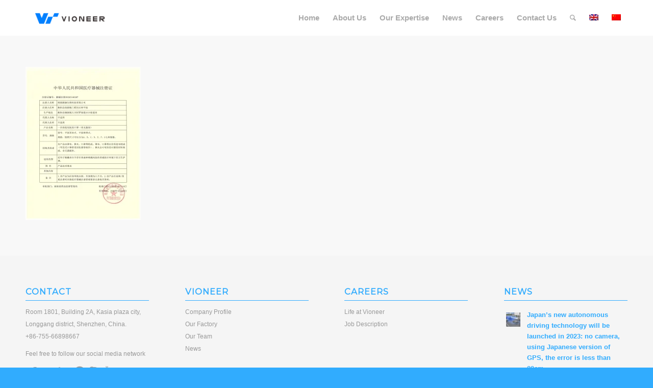

--- FILE ---
content_type: text/html; charset=UTF-8
request_url: https://www.vioneergroup.com/company-profile/%E5%8C%BB%E7%96%97%E5%99%A8%E6%A2%B0%E6%B3%A8%E5%86%8C%E8%AF%81/
body_size: 13007
content:
<!DOCTYPE html>
<html dir="ltr" lang="en-US" class="html_stretched responsive av-preloader-disabled av-default-lightbox  html_header_top html_logo_left html_main_nav_header html_menu_right html_custom html_header_sticky html_header_shrinking_disabled html_mobile_menu_phone html_header_searchicon html_content_align_center html_header_unstick_top html_header_stretch_disabled html_minimal_header html_elegant-blog html_av-submenu-hidden html_av-submenu-display-click html_av-overlay-side html_av-overlay-side-classic html_av-submenu-clone html_entry_id_1748 av-no-preview html_text_menu_active ">
<head>
	<!-- Google tag (gtag.js) -->
<script async src="https://www.googletagmanager.com/gtag/js?id=G-JTBCM92WPJ"></script>
<script>
  window.dataLayer = window.dataLayer || [];
  function gtag(){dataLayer.push(arguments);}
  gtag('js', new Date());

  gtag('config', 'G-JTBCM92WPJ');
</script>
<meta charset="UTF-8" />
<meta name="robots" content="index, follow" />


<!-- mobile setting -->
<meta name="viewport" content="width=device-width, initial-scale=1, maximum-scale=1">

<!-- Scripts/CSS and wp_head hook -->
<title>医疗器械注册证 | Vioneer</title>
	<style>img:is([sizes="auto" i], [sizes^="auto," i]) { contain-intrinsic-size: 3000px 1500px }</style>
	<link rel="alternate" hreflang="en" href="https://www.vioneergroup.com/company-profile/%e5%8c%bb%e7%96%97%e5%99%a8%e6%a2%b0%e6%b3%a8%e5%86%8c%e8%af%81/" />
<link rel="alternate" hreflang="cn" href="https://www.vioneergroup.com/cn/%e5%8c%bb%e7%96%97%e5%99%a8%e6%a2%b0%e6%b3%a8%e5%86%8c%e8%af%81-2/" />

		<!-- All in One SEO 4.6.2 - aioseo.com -->
		<meta name="robots" content="max-image-preview:large" />
		<link rel="canonical" href="https://www.vioneergroup.com/company-profile/%e5%8c%bb%e7%96%97%e5%99%a8%e6%a2%b0%e6%b3%a8%e5%86%8c%e8%af%81/" />
		<meta name="generator" content="All in One SEO (AIOSEO) 4.6.2" />
		<script type="application/ld+json" class="aioseo-schema">
			{"@context":"https:\/\/schema.org","@graph":[{"@type":"BreadcrumbList","@id":"https:\/\/www.vioneergroup.com\/company-profile\/%e5%8c%bb%e7%96%97%e5%99%a8%e6%a2%b0%e6%b3%a8%e5%86%8c%e8%af%81\/#breadcrumblist","itemListElement":[{"@type":"ListItem","@id":"https:\/\/www.vioneergroup.com\/#listItem","position":1,"name":"Home","item":"https:\/\/www.vioneergroup.com\/","nextItem":"https:\/\/www.vioneergroup.com\/company-profile\/%e5%8c%bb%e7%96%97%e5%99%a8%e6%a2%b0%e6%b3%a8%e5%86%8c%e8%af%81\/#listItem"},{"@type":"ListItem","@id":"https:\/\/www.vioneergroup.com\/company-profile\/%e5%8c%bb%e7%96%97%e5%99%a8%e6%a2%b0%e6%b3%a8%e5%86%8c%e8%af%81\/#listItem","position":2,"name":"\u533b\u7597\u5668\u68b0\u6ce8\u518c\u8bc1","previousItem":"https:\/\/www.vioneergroup.com\/#listItem"}]},{"@type":"ItemPage","@id":"https:\/\/www.vioneergroup.com\/company-profile\/%e5%8c%bb%e7%96%97%e5%99%a8%e6%a2%b0%e6%b3%a8%e5%86%8c%e8%af%81\/#itempage","url":"https:\/\/www.vioneergroup.com\/company-profile\/%e5%8c%bb%e7%96%97%e5%99%a8%e6%a2%b0%e6%b3%a8%e5%86%8c%e8%af%81\/","name":"\u533b\u7597\u5668\u68b0\u6ce8\u518c\u8bc1 | Vioneer","inLanguage":"en-US","isPartOf":{"@id":"https:\/\/www.vioneergroup.com\/#website"},"breadcrumb":{"@id":"https:\/\/www.vioneergroup.com\/company-profile\/%e5%8c%bb%e7%96%97%e5%99%a8%e6%a2%b0%e6%b3%a8%e5%86%8c%e8%af%81\/#breadcrumblist"},"author":{"@id":"https:\/\/www.vioneergroup.com\/author\/administrator\/#author"},"creator":{"@id":"https:\/\/www.vioneergroup.com\/author\/administrator\/#author"},"datePublished":"2020-05-20T05:15:20+00:00","dateModified":"2020-05-20T05:15:20+00:00"},{"@type":"Organization","@id":"https:\/\/www.vioneergroup.com\/#organization","name":"Vioneer","url":"https:\/\/www.vioneergroup.com\/"},{"@type":"Person","@id":"https:\/\/www.vioneergroup.com\/author\/administrator\/#author","url":"https:\/\/www.vioneergroup.com\/author\/administrator\/","name":"administrator"},{"@type":"WebSite","@id":"https:\/\/www.vioneergroup.com\/#website","url":"https:\/\/www.vioneergroup.com\/","name":"Vioneer","description":"IoV and IoT Global Solutions Provider and Manufacturer","inLanguage":"en-US","publisher":{"@id":"https:\/\/www.vioneergroup.com\/#organization"}}]}
		</script>
		<!-- All in One SEO -->

<link rel="alternate" type="application/rss+xml" title="Vioneer &raquo; Feed" href="https://www.vioneergroup.com/feed/" />
<link rel="alternate" type="application/rss+xml" title="Vioneer &raquo; Comments Feed" href="https://www.vioneergroup.com/comments/feed/" />

<!-- google webfont font replacement -->

			<script type='text/javascript'>
			if(!document.cookie.match(/aviaPrivacyGoogleWebfontsDisabled/)){
				(function() {
					var f = document.createElement('link');
					
					f.type 	= 'text/css';
					f.rel 	= 'stylesheet';
					f.href 	= '//fonts.googleapis.com/css?family=Montserrat';
					f.id 	= 'avia-google-webfont';
					
					document.getElementsByTagName('head')[0].appendChild(f);
				})();
			}
			</script>
			<script type="text/javascript">
/* <![CDATA[ */
window._wpemojiSettings = {"baseUrl":"https:\/\/s.w.org\/images\/core\/emoji\/16.0.1\/72x72\/","ext":".png","svgUrl":"https:\/\/s.w.org\/images\/core\/emoji\/16.0.1\/svg\/","svgExt":".svg","source":{"concatemoji":"https:\/\/www.vioneergroup.com\/wp-includes\/js\/wp-emoji-release.min.js?ver=6.8.3"}};
/*! This file is auto-generated */
!function(s,n){var o,i,e;function c(e){try{var t={supportTests:e,timestamp:(new Date).valueOf()};sessionStorage.setItem(o,JSON.stringify(t))}catch(e){}}function p(e,t,n){e.clearRect(0,0,e.canvas.width,e.canvas.height),e.fillText(t,0,0);var t=new Uint32Array(e.getImageData(0,0,e.canvas.width,e.canvas.height).data),a=(e.clearRect(0,0,e.canvas.width,e.canvas.height),e.fillText(n,0,0),new Uint32Array(e.getImageData(0,0,e.canvas.width,e.canvas.height).data));return t.every(function(e,t){return e===a[t]})}function u(e,t){e.clearRect(0,0,e.canvas.width,e.canvas.height),e.fillText(t,0,0);for(var n=e.getImageData(16,16,1,1),a=0;a<n.data.length;a++)if(0!==n.data[a])return!1;return!0}function f(e,t,n,a){switch(t){case"flag":return n(e,"\ud83c\udff3\ufe0f\u200d\u26a7\ufe0f","\ud83c\udff3\ufe0f\u200b\u26a7\ufe0f")?!1:!n(e,"\ud83c\udde8\ud83c\uddf6","\ud83c\udde8\u200b\ud83c\uddf6")&&!n(e,"\ud83c\udff4\udb40\udc67\udb40\udc62\udb40\udc65\udb40\udc6e\udb40\udc67\udb40\udc7f","\ud83c\udff4\u200b\udb40\udc67\u200b\udb40\udc62\u200b\udb40\udc65\u200b\udb40\udc6e\u200b\udb40\udc67\u200b\udb40\udc7f");case"emoji":return!a(e,"\ud83e\udedf")}return!1}function g(e,t,n,a){var r="undefined"!=typeof WorkerGlobalScope&&self instanceof WorkerGlobalScope?new OffscreenCanvas(300,150):s.createElement("canvas"),o=r.getContext("2d",{willReadFrequently:!0}),i=(o.textBaseline="top",o.font="600 32px Arial",{});return e.forEach(function(e){i[e]=t(o,e,n,a)}),i}function t(e){var t=s.createElement("script");t.src=e,t.defer=!0,s.head.appendChild(t)}"undefined"!=typeof Promise&&(o="wpEmojiSettingsSupports",i=["flag","emoji"],n.supports={everything:!0,everythingExceptFlag:!0},e=new Promise(function(e){s.addEventListener("DOMContentLoaded",e,{once:!0})}),new Promise(function(t){var n=function(){try{var e=JSON.parse(sessionStorage.getItem(o));if("object"==typeof e&&"number"==typeof e.timestamp&&(new Date).valueOf()<e.timestamp+604800&&"object"==typeof e.supportTests)return e.supportTests}catch(e){}return null}();if(!n){if("undefined"!=typeof Worker&&"undefined"!=typeof OffscreenCanvas&&"undefined"!=typeof URL&&URL.createObjectURL&&"undefined"!=typeof Blob)try{var e="postMessage("+g.toString()+"("+[JSON.stringify(i),f.toString(),p.toString(),u.toString()].join(",")+"));",a=new Blob([e],{type:"text/javascript"}),r=new Worker(URL.createObjectURL(a),{name:"wpTestEmojiSupports"});return void(r.onmessage=function(e){c(n=e.data),r.terminate(),t(n)})}catch(e){}c(n=g(i,f,p,u))}t(n)}).then(function(e){for(var t in e)n.supports[t]=e[t],n.supports.everything=n.supports.everything&&n.supports[t],"flag"!==t&&(n.supports.everythingExceptFlag=n.supports.everythingExceptFlag&&n.supports[t]);n.supports.everythingExceptFlag=n.supports.everythingExceptFlag&&!n.supports.flag,n.DOMReady=!1,n.readyCallback=function(){n.DOMReady=!0}}).then(function(){return e}).then(function(){var e;n.supports.everything||(n.readyCallback(),(e=n.source||{}).concatemoji?t(e.concatemoji):e.wpemoji&&e.twemoji&&(t(e.twemoji),t(e.wpemoji)))}))}((window,document),window._wpemojiSettings);
/* ]]> */
</script>
<style id='wp-emoji-styles-inline-css' type='text/css'>

	img.wp-smiley, img.emoji {
		display: inline !important;
		border: none !important;
		box-shadow: none !important;
		height: 1em !important;
		width: 1em !important;
		margin: 0 0.07em !important;
		vertical-align: -0.1em !important;
		background: none !important;
		padding: 0 !important;
	}
</style>
<link rel='stylesheet' id='wp-block-library-css' href='https://www.vioneergroup.com/wp-includes/css/dist/block-library/style.min.css?ver=6.8.3' type='text/css' media='all' />
<style id='classic-theme-styles-inline-css' type='text/css'>
/*! This file is auto-generated */
.wp-block-button__link{color:#fff;background-color:#32373c;border-radius:9999px;box-shadow:none;text-decoration:none;padding:calc(.667em + 2px) calc(1.333em + 2px);font-size:1.125em}.wp-block-file__button{background:#32373c;color:#fff;text-decoration:none}
</style>
<style id='global-styles-inline-css' type='text/css'>
:root{--wp--preset--aspect-ratio--square: 1;--wp--preset--aspect-ratio--4-3: 4/3;--wp--preset--aspect-ratio--3-4: 3/4;--wp--preset--aspect-ratio--3-2: 3/2;--wp--preset--aspect-ratio--2-3: 2/3;--wp--preset--aspect-ratio--16-9: 16/9;--wp--preset--aspect-ratio--9-16: 9/16;--wp--preset--color--black: #000000;--wp--preset--color--cyan-bluish-gray: #abb8c3;--wp--preset--color--white: #ffffff;--wp--preset--color--pale-pink: #f78da7;--wp--preset--color--vivid-red: #cf2e2e;--wp--preset--color--luminous-vivid-orange: #ff6900;--wp--preset--color--luminous-vivid-amber: #fcb900;--wp--preset--color--light-green-cyan: #7bdcb5;--wp--preset--color--vivid-green-cyan: #00d084;--wp--preset--color--pale-cyan-blue: #8ed1fc;--wp--preset--color--vivid-cyan-blue: #0693e3;--wp--preset--color--vivid-purple: #9b51e0;--wp--preset--gradient--vivid-cyan-blue-to-vivid-purple: linear-gradient(135deg,rgba(6,147,227,1) 0%,rgb(155,81,224) 100%);--wp--preset--gradient--light-green-cyan-to-vivid-green-cyan: linear-gradient(135deg,rgb(122,220,180) 0%,rgb(0,208,130) 100%);--wp--preset--gradient--luminous-vivid-amber-to-luminous-vivid-orange: linear-gradient(135deg,rgba(252,185,0,1) 0%,rgba(255,105,0,1) 100%);--wp--preset--gradient--luminous-vivid-orange-to-vivid-red: linear-gradient(135deg,rgba(255,105,0,1) 0%,rgb(207,46,46) 100%);--wp--preset--gradient--very-light-gray-to-cyan-bluish-gray: linear-gradient(135deg,rgb(238,238,238) 0%,rgb(169,184,195) 100%);--wp--preset--gradient--cool-to-warm-spectrum: linear-gradient(135deg,rgb(74,234,220) 0%,rgb(151,120,209) 20%,rgb(207,42,186) 40%,rgb(238,44,130) 60%,rgb(251,105,98) 80%,rgb(254,248,76) 100%);--wp--preset--gradient--blush-light-purple: linear-gradient(135deg,rgb(255,206,236) 0%,rgb(152,150,240) 100%);--wp--preset--gradient--blush-bordeaux: linear-gradient(135deg,rgb(254,205,165) 0%,rgb(254,45,45) 50%,rgb(107,0,62) 100%);--wp--preset--gradient--luminous-dusk: linear-gradient(135deg,rgb(255,203,112) 0%,rgb(199,81,192) 50%,rgb(65,88,208) 100%);--wp--preset--gradient--pale-ocean: linear-gradient(135deg,rgb(255,245,203) 0%,rgb(182,227,212) 50%,rgb(51,167,181) 100%);--wp--preset--gradient--electric-grass: linear-gradient(135deg,rgb(202,248,128) 0%,rgb(113,206,126) 100%);--wp--preset--gradient--midnight: linear-gradient(135deg,rgb(2,3,129) 0%,rgb(40,116,252) 100%);--wp--preset--font-size--small: 13px;--wp--preset--font-size--medium: 20px;--wp--preset--font-size--large: 36px;--wp--preset--font-size--x-large: 42px;--wp--preset--spacing--20: 0.44rem;--wp--preset--spacing--30: 0.67rem;--wp--preset--spacing--40: 1rem;--wp--preset--spacing--50: 1.5rem;--wp--preset--spacing--60: 2.25rem;--wp--preset--spacing--70: 3.38rem;--wp--preset--spacing--80: 5.06rem;--wp--preset--shadow--natural: 6px 6px 9px rgba(0, 0, 0, 0.2);--wp--preset--shadow--deep: 12px 12px 50px rgba(0, 0, 0, 0.4);--wp--preset--shadow--sharp: 6px 6px 0px rgba(0, 0, 0, 0.2);--wp--preset--shadow--outlined: 6px 6px 0px -3px rgba(255, 255, 255, 1), 6px 6px rgba(0, 0, 0, 1);--wp--preset--shadow--crisp: 6px 6px 0px rgba(0, 0, 0, 1);}:where(.is-layout-flex){gap: 0.5em;}:where(.is-layout-grid){gap: 0.5em;}body .is-layout-flex{display: flex;}.is-layout-flex{flex-wrap: wrap;align-items: center;}.is-layout-flex > :is(*, div){margin: 0;}body .is-layout-grid{display: grid;}.is-layout-grid > :is(*, div){margin: 0;}:where(.wp-block-columns.is-layout-flex){gap: 2em;}:where(.wp-block-columns.is-layout-grid){gap: 2em;}:where(.wp-block-post-template.is-layout-flex){gap: 1.25em;}:where(.wp-block-post-template.is-layout-grid){gap: 1.25em;}.has-black-color{color: var(--wp--preset--color--black) !important;}.has-cyan-bluish-gray-color{color: var(--wp--preset--color--cyan-bluish-gray) !important;}.has-white-color{color: var(--wp--preset--color--white) !important;}.has-pale-pink-color{color: var(--wp--preset--color--pale-pink) !important;}.has-vivid-red-color{color: var(--wp--preset--color--vivid-red) !important;}.has-luminous-vivid-orange-color{color: var(--wp--preset--color--luminous-vivid-orange) !important;}.has-luminous-vivid-amber-color{color: var(--wp--preset--color--luminous-vivid-amber) !important;}.has-light-green-cyan-color{color: var(--wp--preset--color--light-green-cyan) !important;}.has-vivid-green-cyan-color{color: var(--wp--preset--color--vivid-green-cyan) !important;}.has-pale-cyan-blue-color{color: var(--wp--preset--color--pale-cyan-blue) !important;}.has-vivid-cyan-blue-color{color: var(--wp--preset--color--vivid-cyan-blue) !important;}.has-vivid-purple-color{color: var(--wp--preset--color--vivid-purple) !important;}.has-black-background-color{background-color: var(--wp--preset--color--black) !important;}.has-cyan-bluish-gray-background-color{background-color: var(--wp--preset--color--cyan-bluish-gray) !important;}.has-white-background-color{background-color: var(--wp--preset--color--white) !important;}.has-pale-pink-background-color{background-color: var(--wp--preset--color--pale-pink) !important;}.has-vivid-red-background-color{background-color: var(--wp--preset--color--vivid-red) !important;}.has-luminous-vivid-orange-background-color{background-color: var(--wp--preset--color--luminous-vivid-orange) !important;}.has-luminous-vivid-amber-background-color{background-color: var(--wp--preset--color--luminous-vivid-amber) !important;}.has-light-green-cyan-background-color{background-color: var(--wp--preset--color--light-green-cyan) !important;}.has-vivid-green-cyan-background-color{background-color: var(--wp--preset--color--vivid-green-cyan) !important;}.has-pale-cyan-blue-background-color{background-color: var(--wp--preset--color--pale-cyan-blue) !important;}.has-vivid-cyan-blue-background-color{background-color: var(--wp--preset--color--vivid-cyan-blue) !important;}.has-vivid-purple-background-color{background-color: var(--wp--preset--color--vivid-purple) !important;}.has-black-border-color{border-color: var(--wp--preset--color--black) !important;}.has-cyan-bluish-gray-border-color{border-color: var(--wp--preset--color--cyan-bluish-gray) !important;}.has-white-border-color{border-color: var(--wp--preset--color--white) !important;}.has-pale-pink-border-color{border-color: var(--wp--preset--color--pale-pink) !important;}.has-vivid-red-border-color{border-color: var(--wp--preset--color--vivid-red) !important;}.has-luminous-vivid-orange-border-color{border-color: var(--wp--preset--color--luminous-vivid-orange) !important;}.has-luminous-vivid-amber-border-color{border-color: var(--wp--preset--color--luminous-vivid-amber) !important;}.has-light-green-cyan-border-color{border-color: var(--wp--preset--color--light-green-cyan) !important;}.has-vivid-green-cyan-border-color{border-color: var(--wp--preset--color--vivid-green-cyan) !important;}.has-pale-cyan-blue-border-color{border-color: var(--wp--preset--color--pale-cyan-blue) !important;}.has-vivid-cyan-blue-border-color{border-color: var(--wp--preset--color--vivid-cyan-blue) !important;}.has-vivid-purple-border-color{border-color: var(--wp--preset--color--vivid-purple) !important;}.has-vivid-cyan-blue-to-vivid-purple-gradient-background{background: var(--wp--preset--gradient--vivid-cyan-blue-to-vivid-purple) !important;}.has-light-green-cyan-to-vivid-green-cyan-gradient-background{background: var(--wp--preset--gradient--light-green-cyan-to-vivid-green-cyan) !important;}.has-luminous-vivid-amber-to-luminous-vivid-orange-gradient-background{background: var(--wp--preset--gradient--luminous-vivid-amber-to-luminous-vivid-orange) !important;}.has-luminous-vivid-orange-to-vivid-red-gradient-background{background: var(--wp--preset--gradient--luminous-vivid-orange-to-vivid-red) !important;}.has-very-light-gray-to-cyan-bluish-gray-gradient-background{background: var(--wp--preset--gradient--very-light-gray-to-cyan-bluish-gray) !important;}.has-cool-to-warm-spectrum-gradient-background{background: var(--wp--preset--gradient--cool-to-warm-spectrum) !important;}.has-blush-light-purple-gradient-background{background: var(--wp--preset--gradient--blush-light-purple) !important;}.has-blush-bordeaux-gradient-background{background: var(--wp--preset--gradient--blush-bordeaux) !important;}.has-luminous-dusk-gradient-background{background: var(--wp--preset--gradient--luminous-dusk) !important;}.has-pale-ocean-gradient-background{background: var(--wp--preset--gradient--pale-ocean) !important;}.has-electric-grass-gradient-background{background: var(--wp--preset--gradient--electric-grass) !important;}.has-midnight-gradient-background{background: var(--wp--preset--gradient--midnight) !important;}.has-small-font-size{font-size: var(--wp--preset--font-size--small) !important;}.has-medium-font-size{font-size: var(--wp--preset--font-size--medium) !important;}.has-large-font-size{font-size: var(--wp--preset--font-size--large) !important;}.has-x-large-font-size{font-size: var(--wp--preset--font-size--x-large) !important;}
:where(.wp-block-post-template.is-layout-flex){gap: 1.25em;}:where(.wp-block-post-template.is-layout-grid){gap: 1.25em;}
:where(.wp-block-columns.is-layout-flex){gap: 2em;}:where(.wp-block-columns.is-layout-grid){gap: 2em;}
:root :where(.wp-block-pullquote){font-size: 1.5em;line-height: 1.6;}
</style>
<link rel='stylesheet' id='wpml-legacy-dropdown-0-css' href='//www.vioneergroup.com/wp-content/plugins/sitepress-multilingual-cms/templates/language-switchers/legacy-dropdown/style.css?ver=1' type='text/css' media='all' />
<style id='wpml-legacy-dropdown-0-inline-css' type='text/css'>
.wpml-ls-statics-shortcode_actions, .wpml-ls-statics-shortcode_actions .wpml-ls-sub-menu, .wpml-ls-statics-shortcode_actions a {border-color:#EEEEEE;}.wpml-ls-statics-shortcode_actions a {color:#444444;background-color:#ffffff;}.wpml-ls-statics-shortcode_actions a:hover,.wpml-ls-statics-shortcode_actions a:focus {color:#000000;background-color:#eeeeee;}.wpml-ls-statics-shortcode_actions .wpml-ls-current-language>a {color:#444444;background-color:#ffffff;}.wpml-ls-statics-shortcode_actions .wpml-ls-current-language:hover>a, .wpml-ls-statics-shortcode_actions .wpml-ls-current-language>a:focus {color:#000000;background-color:#eeeeee;}
#lang_sel img, #lang_sel_list img, #lang_sel_footer img { display: inline; }
</style>
<link rel='stylesheet' id='avia-merged-styles-css' href='https://www.vioneergroup.com/wp-content/uploads/dynamic_avia/avia-merged-styles-ba99cbddb08d3ada4f167f8ff3fd1343.css' type='text/css' media='all' />
<script type="text/javascript" src="https://www.vioneergroup.com/wp-includes/js/jquery/jquery.min.js?ver=3.7.1" id="jquery-core-js"></script>
<script type="text/javascript" src="https://www.vioneergroup.com/wp-includes/js/jquery/jquery-migrate.min.js?ver=3.4.1" id="jquery-migrate-js"></script>
<script type="text/javascript" src="//www.vioneergroup.com/wp-content/plugins/sitepress-multilingual-cms/templates/language-switchers/legacy-dropdown/script.js?ver=1" id="wpml-legacy-dropdown-0-js"></script>
<script type="text/javascript" src="https://www.vioneergroup.com/wp-content/uploads/dynamic_avia/avia-head-scripts-ed15e0e2c72eadb29ed9965b24106c31.js" id="avia-head-scripts-js"></script>
<link rel="https://api.w.org/" href="https://www.vioneergroup.com/wp-json/" /><link rel="alternate" title="JSON" type="application/json" href="https://www.vioneergroup.com/wp-json/wp/v2/media/1748" /><link rel="EditURI" type="application/rsd+xml" title="RSD" href="https://www.vioneergroup.com/xmlrpc.php?rsd" />
<meta name="generator" content="WordPress 6.8.3" />
<link rel='shortlink' href='https://www.vioneergroup.com/?p=1748' />
<link rel="alternate" title="oEmbed (JSON)" type="application/json+oembed" href="https://www.vioneergroup.com/wp-json/oembed/1.0/embed?url=https%3A%2F%2Fwww.vioneergroup.com%2Fcompany-profile%2F%25e5%258c%25bb%25e7%2596%2597%25e5%2599%25a8%25e6%25a2%25b0%25e6%25b3%25a8%25e5%2586%258c%25e8%25af%2581%2F" />
<link rel="alternate" title="oEmbed (XML)" type="text/xml+oembed" href="https://www.vioneergroup.com/wp-json/oembed/1.0/embed?url=https%3A%2F%2Fwww.vioneergroup.com%2Fcompany-profile%2F%25e5%258c%25bb%25e7%2596%2597%25e5%2599%25a8%25e6%25a2%25b0%25e6%25b3%25a8%25e5%2586%258c%25e8%25af%2581%2F&#038;format=xml" />
<meta name="generator" content="WPML ver:4.3.6 stt:65,1;" />
<link rel="profile" href="https://gmpg.org/xfn/11" />
<link rel="alternate" type="application/rss+xml" title="Vioneer RSS2 Feed" href="https://www.vioneergroup.com/feed/" />
<link rel="pingback" href="https://www.vioneergroup.com/xmlrpc.php" />

<style type='text/css' media='screen'>
 #top #header_main > .container, #top #header_main > .container .main_menu  .av-main-nav > li > a, #top #header_main #menu-item-shop .cart_dropdown_link{ height:70px; line-height: 70px; }
 .html_top_nav_header .av-logo-container{ height:70px;  }
 .html_header_top.html_header_sticky #top #wrap_all #main{ padding-top:68px; } 
</style>
<!--[if lt IE 9]><script src="https://www.vioneergroup.com/wp-content/themes/nocti/js/html5shiv.js"></script><![endif]-->
<link rel="icon" href="https://vioneergroup.com/wp-content/uploads/2019/10/favicon-1.png" type="image/png">

<!-- To speed up the rendering and to display the site as fast as possible to the user we include some styles and scripts for above the fold content inline -->
<script type="text/javascript">'use strict';var avia_is_mobile=!1;if(/Android|webOS|iPhone|iPad|iPod|BlackBerry|IEMobile|Opera Mini/i.test(navigator.userAgent)&&'ontouchstart' in document.documentElement){avia_is_mobile=!0;document.documentElement.className+=' avia_mobile '}
else{document.documentElement.className+=' avia_desktop '};document.documentElement.className+=' js_active ';(function(){var e=['-webkit-','-moz-','-ms-',''],n='';for(var t in e){if(e[t]+'transform' in document.documentElement.style){document.documentElement.className+=' avia_transform ';n=e[t]+'transform'};if(e[t]+'perspective' in document.documentElement.style)document.documentElement.className+=' avia_transform3d '};if(typeof document.getElementsByClassName=='function'&&typeof document.documentElement.getBoundingClientRect=='function'&&avia_is_mobile==!1){if(n&&window.innerHeight>0){setTimeout(function(){var e=0,o={},a=0,t=document.getElementsByClassName('av-parallax'),i=window.pageYOffset||document.documentElement.scrollTop;for(e=0;e<t.length;e++){t[e].style.top='0px';o=t[e].getBoundingClientRect();a=Math.ceil((window.innerHeight+i-o.top)*0.3);t[e].style[n]='translate(0px, '+a+'px)';t[e].style.top='auto';t[e].className+=' enabled-parallax '}},50)}}})();</script><style type='text/css'>
@font-face {font-family: 'entypo-fontello'; font-weight: normal; font-style: normal;
src: url('https://www.vioneergroup.com/wp-content/themes/nocti/config-templatebuilder/avia-template-builder/assets/fonts/entypo-fontello.eot');
src: url('https://www.vioneergroup.com/wp-content/themes/nocti/config-templatebuilder/avia-template-builder/assets/fonts/entypo-fontello.eot?#iefix') format('embedded-opentype'), 
url('https://www.vioneergroup.com/wp-content/themes/nocti/config-templatebuilder/avia-template-builder/assets/fonts/entypo-fontello.woff') format('woff'), 
url('https://www.vioneergroup.com/wp-content/themes/nocti/config-templatebuilder/avia-template-builder/assets/fonts/entypo-fontello.ttf') format('truetype'), 
url('https://www.vioneergroup.com/wp-content/themes/nocti/config-templatebuilder/avia-template-builder/assets/fonts/entypo-fontello.svg#entypo-fontello') format('svg');
} #top .avia-font-entypo-fontello, body .avia-font-entypo-fontello, html body [data-av_iconfont='entypo-fontello']:before{ font-family: 'entypo-fontello'; }
</style>

<!--
Debugging Info for Theme support: 

Theme: Nocti
Version: 4.4.1
Installed: nocti
AviaFramework Version: 4.7
AviaBuilder Version: 0.9.5
aviaElementManager Version: 1.0.1
ML:512-PU:17-PLA:7
WP:6.8.3
Compress: CSS:all theme files - JS:all theme files
Updates: disabled
PLAu:6
--><meta name="google-site-verification" content="NBhxT0HqKvTzAICx7wxSCK8NSYMHXWEC6uQgTL35pu8" />
</head>




<body data-rsssl=1 id="top" class="attachment wp-singular attachment-template-default attachmentid-1748 attachment-jpeg wp-theme-nocti  rtl_columns stretched montserrat helvetica-websave helvetica" itemscope="itemscope" itemtype="https://schema.org/WebPage" >

	
	<div id='wrap_all'>

	
<header id='header' class='all_colors header_color light_bg_color  av_header_top av_logo_left av_main_nav_header av_menu_right av_custom av_header_sticky av_header_shrinking_disabled av_header_stretch_disabled av_mobile_menu_phone av_header_searchicon av_header_unstick_top av_minimal_header av_bottom_nav_disabled  av_header_border_disabled'  role="banner" itemscope="itemscope" itemtype="https://schema.org/WPHeader" >

		<div  id='header_main' class='container_wrap container_wrap_logo'>
	
        <div class='container av-logo-container'><div class='inner-container'><span class='logo'><a href='https://www.vioneergroup.com/'><img height='100' width='300' src='https://vioneergroup.com/wp-content/uploads/2019/11/logo10.png' alt='Vioneer' /></a></span><nav class='main_menu' data-selectname='Select a page'  role="navigation" itemscope="itemscope" itemtype="https://schema.org/SiteNavigationElement" ><div class="avia-menu av-main-nav-wrap"><ul id="avia-menu" class="menu av-main-nav"><li id="menu-item-656" class="menu-item menu-item-type-post_type menu-item-object-page menu-item-home menu-item-top-level menu-item-top-level-1"><a href="https://www.vioneergroup.com/" itemprop="url"><span class="avia-bullet"></span><span class="avia-menu-text">Home</span><span class="avia-menu-fx"><span class="avia-arrow-wrap"><span class="avia-arrow"></span></span></span></a></li>
<li id="menu-item-706" class="menu-item menu-item-type-custom menu-item-object-custom menu-item-has-children menu-item-top-level menu-item-top-level-2"><a href="#" itemprop="url"><span class="avia-bullet"></span><span class="avia-menu-text">About Us</span><span class="avia-menu-fx"><span class="avia-arrow-wrap"><span class="avia-arrow"></span></span></span></a>


<ul class="sub-menu">
	<li id="menu-item-707" class="menu-item menu-item-type-custom menu-item-object-custom"><a href="/company-profile/" itemprop="url"><span class="avia-bullet"></span><span class="avia-menu-text">Company Profile</span></a></li>
	<li id="menu-item-708" class="menu-item menu-item-type-custom menu-item-object-custom"><a href="/our-factory/" itemprop="url"><span class="avia-bullet"></span><span class="avia-menu-text">Our Factory</span></a></li>
	<li id="menu-item-709" class="menu-item menu-item-type-custom menu-item-object-custom"><a href="/our-team/" itemprop="url"><span class="avia-bullet"></span><span class="avia-menu-text">Our Team</span></a></li>
</ul>
</li>
<li id="menu-item-1787" class="menu-item menu-item-type-custom menu-item-object-custom menu-item-has-children menu-item-top-level menu-item-top-level-3"><a href="#" itemprop="url"><span class="avia-bullet"></span><span class="avia-menu-text">Our Expertise</span><span class="avia-menu-fx"><span class="avia-arrow-wrap"><span class="avia-arrow"></span></span></span></a>


<ul class="sub-menu">
	<li id="menu-item-710" class="menu-item menu-item-type-custom menu-item-object-custom"><a href="https://vioneergps.com" itemprop="url"><span class="avia-bullet"></span><span class="avia-menu-text">Internet of Vehicles</span></a></li>
	<li id="menu-item-711" class="menu-item menu-item-type-custom menu-item-object-custom"><a href="https://vioneerhealth.com" itemprop="url"><span class="avia-bullet"></span><span class="avia-menu-text">Internet of Things</span></a></li>
</ul>
</li>
<li id="menu-item-712" class="menu-item menu-item-type-custom menu-item-object-custom menu-item-top-level menu-item-top-level-4"><a href="/news/" itemprop="url"><span class="avia-bullet"></span><span class="avia-menu-text">News</span><span class="avia-menu-fx"><span class="avia-arrow-wrap"><span class="avia-arrow"></span></span></span></a></li>
<li id="menu-item-713" class="menu-item menu-item-type-custom menu-item-object-custom menu-item-has-children menu-item-top-level menu-item-top-level-5"><a href="#" itemprop="url"><span class="avia-bullet"></span><span class="avia-menu-text">Careers</span><span class="avia-menu-fx"><span class="avia-arrow-wrap"><span class="avia-arrow"></span></span></span></a>


<ul class="sub-menu">
	<li id="menu-item-714" class="menu-item menu-item-type-custom menu-item-object-custom"><a href="/life-at-vioneer/" itemprop="url"><span class="avia-bullet"></span><span class="avia-menu-text">Life at Vioneer</span></a></li>
	<li id="menu-item-715" class="menu-item menu-item-type-custom menu-item-object-custom"><a href="/job-description/" itemprop="url"><span class="avia-bullet"></span><span class="avia-menu-text">Job Description</span></a></li>
</ul>
</li>
<li id="menu-item-716" class="menu-item menu-item-type-custom menu-item-object-custom menu-item-top-level menu-item-top-level-6"><a href="/contact-us/" itemprop="url"><span class="avia-bullet"></span><span class="avia-menu-text">Contact Us</span><span class="avia-menu-fx"><span class="avia-arrow-wrap"><span class="avia-arrow"></span></span></span></a></li>
<li id="menu-item-search" class="noMobile menu-item menu-item-search-dropdown menu-item-avia-special">
							<a href="?s=" data-avia-search-tooltip="

&lt;form action=&quot;https://www.vioneergroup.com/&quot; id=&quot;searchform&quot; method=&quot;get&quot; class=&quot;&quot;&gt;
	&lt;div&gt;
		&lt;input type=&quot;submit&quot; value=&quot;&quot; id=&quot;searchsubmit&quot; class=&quot;button avia-font-entypo-fontello&quot; /&gt;
		&lt;input type=&quot;text&quot; id=&quot;s&quot; name=&quot;s&quot; value=&quot;&quot; placeholder='Search' /&gt;
			&lt;/div&gt;
&lt;/form&gt;" aria-hidden='true' data-av_icon='' data-av_iconfont='entypo-fontello'><span class="avia_hidden_link_text">Search</span></a>
	        		   </li><li class='av-language-switch-item language_en avia_current_lang'><a href='https://www.vioneergroup.com/company-profile/%e5%8c%bb%e7%96%97%e5%99%a8%e6%a2%b0%e6%b3%a8%e5%86%8c%e8%af%81/'>	<span class='language_flag'><img title='English' src='https://www.vioneergroup.com/wp-content/plugins/sitepress-multilingual-cms/res/flags/en.png' /></span></a></li><li class='av-language-switch-item language_cn '><a href='https://www.vioneergroup.com/cn/%e5%8c%bb%e7%96%97%e5%99%a8%e6%a2%b0%e6%b3%a8%e5%86%8c%e8%af%81-2/'>	<span class='language_flag'><img title='chinese' src='https://www.vioneergroup.com/wp-content/uploads/flags/cn.png' /></span></a></li><li class="av-burger-menu-main menu-item-avia-special av-small-burger-icon">
	        			<a href="#">
							<span class="av-hamburger av-hamburger--spin av-js-hamburger">
					        <span class="av-hamburger-box">
						          <span class="av-hamburger-inner"></span>
						          <strong>Menu</strong>
					        </span>
							</span>
						</a>
	        		   </li></ul></div></nav></div> </div> 
		<!-- end container_wrap-->
		</div>
		
		<div class='header_bg'></div>

<!-- end header -->
</header>
		
	<div id='main' class='all_colors' data-scroll-offset='68'>

	
		<div class='container_wrap container_wrap_first main_color fullsize'>

			<div class='container'>

				<main class='template-page content  av-content-full alpha units'  role="main" itemprop="mainContentOfPage" >

                    
		<article class='post-entry post-entry-type-page post-entry-1748'  itemscope="itemscope" itemtype="https://schema.org/CreativeWork" >

			<div class="entry-content-wrapper clearfix">
                <header class="entry-content-header"></header><div class="entry-content"  itemprop="text" ><p class="attachment"><a href='https://www.vioneergroup.com/wp-content/uploads/2020/05/医疗器械注册证.jpg'><img fetchpriority="high" decoding="async" width="226" height="300" src="https://www.vioneergroup.com/wp-content/uploads/2020/05/医疗器械注册证-226x300.jpg" class="attachment-medium size-medium" alt="" srcset="https://www.vioneergroup.com/wp-content/uploads/2020/05/医疗器械注册证-226x300.jpg 226w, https://www.vioneergroup.com/wp-content/uploads/2020/05/医疗器械注册证-777x1030.jpg 777w, https://www.vioneergroup.com/wp-content/uploads/2020/05/医疗器械注册证-768x1019.jpg 768w, https://www.vioneergroup.com/wp-content/uploads/2020/05/医疗器械注册证-531x705.jpg 531w, https://www.vioneergroup.com/wp-content/uploads/2020/05/医疗器械注册证-450x597.jpg 450w, https://www.vioneergroup.com/wp-content/uploads/2020/05/医疗器械注册证.jpg 1066w" sizes="(max-width: 226px) 100vw, 226px" /></a></p>
</div><footer class="entry-footer"></footer>			</div>

		</article><!--end post-entry-->



				<!--end content-->
				</main>

				
			</div><!--end container-->

		</div><!-- close default .container_wrap element -->



						<div class='container_wrap footer_color' id='footer'>

					<div class='container'>

						<div class='flex_column av_one_fourth  first el_before_av_one_fourth'><section id="text-5" class="widget clearfix widget_text"><h3 class="widgettitle">CONTACT</h3>			<div class="textwidget"><p>Room 1801, Building 2A, Kasia plaza city, Longgang district, Shenzhen, China.<br />
+86-755-66898667</p>
<p>Feel free to follow our social media network</p>
<ul class="noLightbox social_bookmarks icon_count_4">
<li class="social_bookmarks_facebook av-social-link-facebook social_icon_3"><a title="Facebook" href="http://facebook.com/charles.hoo.98" data-av_icon="" data-av_iconfont="entypo-fontello"><span class="avia_hidden_link_text">Facebook</span></a>&lt;&gt;</li>
<li class="social_bookmarks_twitter av-social-link-twitter social_icon_2"><a title="Twitter" href="#" data-av_icon="" data-av_iconfont="entypo-fontello"><span class="avia_hidden_link_text">Twitter</span></a>&lt;&gt;</li>
<li class="social_bookmarks_linkedin av-social-link-linkedin social_icon_4"><a title="Linkedin" href="https://www.linkedin.com/company/51633250/" data-av_icon="" data-av_iconfont="entypo-fontello"><span class="avia_hidden_link_text">Linkedin</span></a>&lt;&gt;</li>
<li class="social_bookmarks_pinterest av-social-link-pinterest social_icon_4"><a title="Pinterest" href="#" aria-hidden="true" data-av_icon="" data-av_iconfont="entypo-fontello"><span class="avia_hidden_link_text">Pinterest</span></a>&lt;&gt;</li>
<li class="social_bookmarks_skype av-social-link-skype social_icon_2"><a title="Skype" href="https://join.skype.com/invite/mrgL6CLFu8Jh" data-av_icon="" data-av_iconfont="entypo-fontello"><span class="avia_hidden_link_text">Skype</span></a>&lt;&gt;</li>
<li class="social_bookmarks_youtube av-social-link-youtube social_icon_4"><a title="Youtube" href="https://www.youtube.com/channel/UC97ZHK4JKIQLVZMIYvwtWWg" aria-hidden="true" data-av_icon="" data-av_iconfont="entypo-fontello"><span class="avia_hidden_link_text">Youtube</span></a>&lt;&gt;</li>
</ul>
<div id="ritekit-alerts"></div>
</div>
		<span class="seperator extralight-border"></span></section></div><div class='flex_column av_one_fourth  el_after_av_one_fourth  el_before_av_one_fourth '><section id="text-3" class="widget clearfix widget_text"><h3 class="widgettitle">VIONEER</h3>			<div class="textwidget"><p><a href="https://vioneergroup.com/company-profile/" target="_blank" rel="noopener">Company Profile</a><br />
<a href="https://vioneergroup.com/our-factory/" target="_blank" rel="noopener">Our Factory</a><br />
<a href="https://vioneergroup.com/our-team/" target="_blank" rel="noopener">Our Team</a><br />
<a href="https://vioneergroup.com/news/" target="_blank" rel="noopener">News</a></p>
<div id="ritekit-alerts"></div>
</div>
		<span class="seperator extralight-border"></span></section></div><div class='flex_column av_one_fourth  el_after_av_one_fourth  el_before_av_one_fourth '><section id="text-2" class="widget clearfix widget_text"><h3 class="widgettitle">CAREERS</h3>			<div class="textwidget"><p><a href="https://vioneergroup.com/life-at-vioneer/" target="_blank" rel="noopener">Life at Vioneer</a><br />
<a href="https://vioneergroup.com/job-description/" target="_blank" rel="noopener">Job Description</a></p>
<div id="ritekit-alerts"></div>
</div>
		<span class="seperator extralight-border"></span></section></div><div class='flex_column av_one_fourth  el_after_av_one_fourth  el_before_av_one_fourth '><section id="newsbox-3" class="widget clearfix newsbox"><h3 class="widgettitle">NEWS</h3><ul class="news-wrap image_size_widget"><li class="news-content post-format-standard"><a class='news-link' title='Japan&#8217;s new autonomous driving technology will be launched in 2023: no camera, using Japanese version of GPS, the error is less than 20cm' href='https://www.vioneergroup.com/japans-new-autonomous-driving-technology-will-be-launched-in-2023-no-camera-using-japanese-version-of-gps-the-error-is-less-than-20cm/'><span class='news-thumb '><img width="36" height="36" src="https://www.vioneergroup.com/wp-content/uploads/2022/07/微信图片_20220711160302-36x36.png" class="attachment-widget size-widget wp-post-image" alt="" decoding="async" loading="lazy" srcset="https://www.vioneergroup.com/wp-content/uploads/2022/07/微信图片_20220711160302-36x36.png 36w, https://www.vioneergroup.com/wp-content/uploads/2022/07/微信图片_20220711160302-80x80.png 80w, https://www.vioneergroup.com/wp-content/uploads/2022/07/微信图片_20220711160302-180x180.png 180w, https://www.vioneergroup.com/wp-content/uploads/2022/07/微信图片_20220711160302-120x120.png 120w, https://www.vioneergroup.com/wp-content/uploads/2022/07/微信图片_20220711160302-450x450.png 450w" sizes="auto, (max-width: 36px) 100vw, 36px" /></span><strong class='news-headline'>Japan&#8217;s new autonomous driving technology will be launched in 2023: no camera, using Japanese version of GPS, the error is less than 20cm<span class='news-time'>July 11, 2022 - 8:04 am</span></strong></a></li><li class="news-content post-format-standard"><a class='news-link' title='IoT medical applications' href='https://www.vioneergroup.com/iot-medical-applications/'><span class='news-thumb '><img width="36" height="36" src="https://www.vioneergroup.com/wp-content/uploads/2022/06/ad59c93d3412f9a2e2c001326db7df7-36x36.png" class="attachment-widget size-widget wp-post-image" alt="" decoding="async" loading="lazy" srcset="https://www.vioneergroup.com/wp-content/uploads/2022/06/ad59c93d3412f9a2e2c001326db7df7-36x36.png 36w, https://www.vioneergroup.com/wp-content/uploads/2022/06/ad59c93d3412f9a2e2c001326db7df7-80x80.png 80w, https://www.vioneergroup.com/wp-content/uploads/2022/06/ad59c93d3412f9a2e2c001326db7df7-180x180.png 180w, https://www.vioneergroup.com/wp-content/uploads/2022/06/ad59c93d3412f9a2e2c001326db7df7-120x120.png 120w, https://www.vioneergroup.com/wp-content/uploads/2022/06/ad59c93d3412f9a2e2c001326db7df7-450x450.png 450w" sizes="auto, (max-width: 36px) 100vw, 36px" /></span><strong class='news-headline'>IoT medical applications<span class='news-time'>June 23, 2022 - 6:23 am</span></strong></a></li></ul><span class="seperator extralight-border"></span></section></div>

					</div>


				<!-- ####### END FOOTER CONTAINER ####### -->
				</div>

	


			

			
				<footer class='container_wrap socket_color' id='socket'  role="contentinfo" itemscope="itemscope" itemtype="https://schema.org/WPFooter" >
                    <div class='container'>

                        <span class='copyright'>Copyright © 2019 Vioneer Group | All Rights Reserved.</span>

                        
                    </div>

	            <!-- ####### END SOCKET CONTAINER ####### -->
				</footer>


					<!-- end main -->
		</div>
		
		<!-- end wrap_all --></div>

<a href='#top' title='Scroll to top' id='scroll-top-link' aria-hidden='true' data-av_icon='' data-av_iconfont='entypo-fontello'><span class="avia_hidden_link_text">Scroll to top</span></a>

<div id="fb-root"></div>

<script type="speculationrules">
{"prefetch":[{"source":"document","where":{"and":[{"href_matches":"\/*"},{"not":{"href_matches":["\/wp-*.php","\/wp-admin\/*","\/wp-content\/uploads\/*","\/wp-content\/*","\/wp-content\/plugins\/*","\/wp-content\/themes\/nocti\/*","\/*\\?(.+)"]}},{"not":{"selector_matches":"a[rel~=\"nofollow\"]"}},{"not":{"selector_matches":".no-prefetch, .no-prefetch a"}}]},"eagerness":"conservative"}]}
</script>

 <script type='text/javascript'>
 /* <![CDATA[ */  
var avia_framework_globals = avia_framework_globals || {};
    avia_framework_globals.frameworkUrl = 'https://www.vioneergroup.com/wp-content/themes/nocti/framework/';
    avia_framework_globals.installedAt = 'https://www.vioneergroup.com/wp-content/themes/nocti/';
    avia_framework_globals.ajaxurl = 'https://www.vioneergroup.com/wp-admin/admin-ajax.php?lang=en';
/* ]]> */ 
</script>
 
 <script type="text/javascript" src="https://www.vioneergroup.com/wp-content/uploads/dynamic_avia/avia-footer-scripts-1d3111270e8be872e12184f54ff242a9.js" id="avia-footer-scripts-js"></script>

			<script>
			if(document.cookie.match(/aviaPrivacyGoogleTrackingDisabled/)){ window['ga-disable-UA-159920870-1'] = true; }
			</script>
<!-- Global site tag (gtag.js) - Google Analytics -->
<script async src='https://www.googletagmanager.com/gtag/js?id=UA-159920870-1'></script>
<script>
window.dataLayer = window.dataLayer || [];
function gtag(){dataLayer.push(arguments);}
gtag('js', new Date());
gtag('config', 'UA-159920870-1', { 'anonymize_ip': true });
</script>
</body>
</html>
